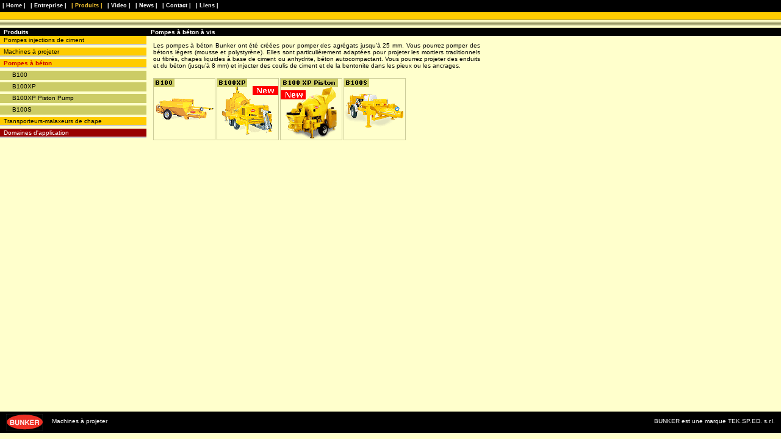

--- FILE ---
content_type: text/html
request_url: http://bunker-teksped.com/fr/pr3-pompebeton/index.html
body_size: 1967
content:
<!DOCTYPE HTML PUBLIC "-//W3C//DTD HTML 4.0 Transitional//EN">
<html lang="fr"><!-- InstanceBegin template="/Templates/fr-A.dwt" codeOutsideHTMLIsLocked="false" --><head>
<!-- InstanceBeginEditable name="doctitle" -->
<title>BUNKER TEK.SP.ED. Pompes à béton et Machines à projeter pour le bâtiment</title>
<!-- InstanceEndEditable -->
<meta name="keywords" content="beton, projeter, pompes, bâtiment" />
<meta name="description" content="Pompes à béton et Machines à projeter pour le bâtiment" />
<meta name="Identifier-URL" content="http://www.bunker-teksped.com/fr/pr/betonprojeter.html" />
<meta http-equiv="Content-Type" content="text/html; charset=iso-8859-1">
<meta http-equiv="Content-Language" content="fr">
<style>#page {height:92%; }</style>
<!--[if lte IE 7]>
<link href="http://www.bunker-teksped.com/css/styleie7.css" rel="stylesheet" type="text/css" />
<![endif]-->
<!--[if lte IE 6]>
<link href="http://www.bunker-teksped.com/css/styleie6.css" rel="stylesheet" type="text/css" />
<![endif]-->
<link rel="stylesheet" href="../popupS28/windowfiles/dhtmlwindow.css" type="text/css" />
<link rel="stylesheet" href="../popupS28/foglio_popup.css"  type="text/css" />
<style type="text/css" media="screen">
@import url(../../css/style.css);
</style>
<script type="text/javascript" src="../popupS28/windowfiles/dhtmlwindow.js"></script>
<script language="JavaScript" type="text/javascript" src="../../js/openwin.js"></script>
<!-- InstanceBeginEditable name="head" -->
<style>
div#navTop a#pr {COLOR: #FFCC33;}
</style>
<!-- InstanceEndEditable -->
</head>
<body>
<div id="container"><!-- InstanceBeginEditable name="menuSx" --><!-- #BeginLibraryItem "/Library/fr-Pr3.lbi" --><div id="menuSx"><div id="titolo-area">Produits</div>
<ul>
  <li>
    <h3><a href="../pr1-pompeciment/index.html">Pompes injections de ciment</a></h3>
  </li>
  <li>
    <h3><a href="../pr2-machineprojeter/index.html">Machines à projeter</a></h3>
  </li>
  <li class="on">
    <h3><a href="index.html">Pompes à béton</a></h3>
    <ul>
      <li><a href="b100/index.html">B100</a></li>
	<li><a href="b100xp/index.html">B100XP</a></li>
    <li><a href="b100xppiston/index.html">B100XP Piston Pump</a></li>
      <li><a href="b100s/index.html">B100S</a></li>
    </ul>
</li>
  <li>
    <h3><a href="../pr4-chapemortier/index.html">Transporteurs-malaxeurs de chape</a></h3>
  </li>
  <li>
    <h3 id="settori"><a href="../projetertechnique.html">Domaines d'application</a></h3>
  </li>
</ul></div>
<!-- #EndLibraryItem --><!-- InstanceEndEditable -->
<div id="page"><!-- InstanceBeginEditable name="content" -->
<h2 id="pageTitle"><b>Pompes &agrave; b&eacute;ton &agrave; vis</b></h2>
<div id="pageProdotti">
  <div id="menuProdotti">
    <p>Les <STRONG>pompes &agrave; b&eacute;ton</STRONG> Bunker ont &eacute;t&eacute; cr&eacute;&eacute;es pour <STRONG>pomper   des agr&eacute;gats</STRONG> jusqu&rsquo;&agrave; 25 mm. Vous pourrez <STRONG>pomper des   b&eacute;tons</STRONG> l&eacute;gers (mousse et polystyr&egrave;ne). Elles sont particuli&egrave;rement   adapt&eacute;es pour <STRONG>projeter les mortiers</STRONG> traditionnels ou fibr&eacute;s, <STRONG>chapes liquides</STRONG> &agrave; base de ciment ou anhydrite, <STRONG>b&eacute;ton   autocompactant</STRONG>. Vous pourrez <STRONG>projeter des enduits</STRONG> et   du b&eacute;ton (jusqu&rsquo;&agrave; 8 mm) et injecter des coulis de ciment et de la bentonite dans   les pieux ou les ancrages.</p>
    <ul>
      <li> <a href="b100/index.html"><img src="../../img/pr/menu/b100-tb.gif" alt="Concrete screw pumps"></a> </li>
      <li> <a href="b100xp/index.html"><img src="../../img/pr/menu/b100xp-tb.gif" alt="Concrete screw pumps"></a> </li>
      <li> <a href="b100xppiston/index.html"><img src="../../img/pr/menu/b100xppiston-tb.gif" alt="Concrete screw pumps"></a> </li>
      <li> <a href="b100s/index.html"><img src="../../img/pr/menu/b100s-tb.gif" alt="Concrete screw pumps"></a> </li>
    </ul></div>
  </div>
<!-- InstanceEndEditable --></div>
  <div id="footer"><h1>Machines à projeter</h1>
    <p>BUNKER est une marque TEK.SP.ED. s.r.l.</p>
  </div>
</div><!-- #BeginLibraryItem "/Library/fr-Top.lbi" --><div id="navTop">
  <ul>
    <li><a href="../../index.html">| Home |</a></li>
    <li><a href="../az/az-betonprojeter.html" id="az">| Entreprise |</a></li>
    <li><a href="../betonprojeter.html" id="pr">| Produits |</a></li>
    <li><a href="../video/video-betonprojeter.html" id="vd">| Video |</a></li>
    <li><a href="../nw/nw-betonprojeter.html" id="nw">| News |</a></li>
    <li><a href="../ct/ct-betonprojeter.html" id="ct">| Contact |</a></li>
    <li><a href="../lk/lk-betonprojeter.html" id="lk">| Liens |</a></li>
  </ul>
</div><!-- #EndLibraryItem --><div class="no">
<!-- Inizio Codice Shinystat -->
<script type="text/javascript" language="JavaScript" SRC="http://codice.shinystat.com/cgi-bin/getcod.cgi?USER=bunker"></script>
<noscript>
<A HREF="http://www.shinystat.com" target="_top"> <IMG SRC="http://www.shinystat.com/cgi-bin/shinystat.cgi?USER=bunker" ALT="statistiche" BORDER="0"></A>
</noscript>
<!-- Fine Codice Shinystat -->
</div>
<!-- Codice Google Analytics -->
<script type="text/javascript">
var gaJsHost = (("https:" == document.location.protocol) ? "https://ssl." : "http://www.");
document.write(unescape("%3Cscript src='" + gaJsHost + "google-analytics.com/ga.js' type='text/javascript'%3E%3C/script%3E"));
</script>
<script type="text/javascript">
var pageTracker = _gat._getTracker("UA-317039-2");
pageTracker._initData();
pageTracker._trackPageview();
</script>
</body>
<!-- InstanceEnd --></html>


--- FILE ---
content_type: text/css
request_url: http://bunker-teksped.com/fr/popupS28/windowfiles/dhtmlwindow.css
body_size: 568
content:
.dhtmlwindow{
position: absolute;
/*border: 2px solid black;*/
visibility: hidden;

}

.drag-handle{ /*CSS for Drag Handle*/
padding: 1px;
text-indent: 3px;
font: bold 15px Arial;
cursor: move;
overflow: hidden;
width: auto;
filter:progid:DXImageTransform.Microsoft.alpha(opacity=100);
-moz-opacity: 1;
opacity: 1;
}

.drag-handle .drag-controls{ /*CSS for controls (min, close etc) within Drag Handle*/
position: absolute;
right: 1px;
top: 2px;
cursor: hand;
cursor: pointer;
}

* html .drag-handle{ /*IE6 and below CSS hack. Width must be set to 100% in order for opaque title bar to render*/
width: 100%;
}


.drag-contentarea{ /*CSS for Content Display Area div*/
/*border-top: 1px solid brown;*/
font-size: 1px;
/* color: black; */
height: 150px;
padding: 2px;
overflow: auto;
}

.drag-statusarea{ /*CSS for Status Bar div (includes resizearea)*/
/*border-top: 1px solid gray;*/
background-color: #F8F8F8;
height: 13px; /*height of resize image*/
}


.drag-resizearea{ /*CSS for Resize Area itself*/
float: right;
width: 13px; /*width of resize image*/
height: 13px; /*height of resize image*/
cursor: nw-resize;
font-size: 0;
}

--- FILE ---
content_type: text/css
request_url: http://bunker-teksped.com/fr/popupS28/foglio_popup.css
body_size: 389
content:
div#pubb{
  font-family: Verdana, Geneva, Arial, helvetica, sans-serif;
  font-size: 9px;
  padding: :0;
}
div#content{

 font-family: Verdana, Geneva, Arial, helvetica, sans-serif;
 font-size: 9px;
/* background-image: url(foto.jpg);*/
width: 360px;
height: 350px;
cursor: hand;
cursor: pointer;

}
div#content a{
text-decoration:none;
}
div#lista{
top: 18px;
left: 5px;
position: absolute;
padding-left: 5px;
padding-top: 5px;
}
span#barre{
	color: #EEBE1C;
}

span#testo{
	color: #ffffff;
}
div#titolo{
position:absolute;
top: 135px; 
left: 170px;
color: #ffffff;
width: 300px;
font-style: italic;
}
div#titolo1{
font-size: 12px;
}
div#titolo2{
font-size: 10px;
padding-left: 20px;
}
div#titolo3{
font-size: 12px;
color: #EEBE1C;
padding-left: 50px;
font-weight: bold;

}
span#R{color: #EEBE1C;
}
span#Spriz{
font-size: 18px;
}


--- FILE ---
content_type: application/javascript
request_url: http://bunker-teksped.com/js/openwin.js
body_size: 311
content:
var controllo;
function apri(URL, W, H)
{
if (controllo==1){POP.window.close();controllo=0};
X =0;
Y =0;
P = "width=" + W + ",height=" + H + ",";
P+= "top=" + Y + ",left=" + X + ",";
P+= "scrollbars=no,status=no,resizable=no,toolbar=no,location=no,menubar=no";
POP = window.open(URL, "", P);
POP.window.focus();
}
function MM_jumpMenu(targ,selObj,restore){ //v3.0
  eval(targ+".location='"+selObj.options[selObj.selectedIndex].value+"'");
  if (restore) selObj.selectedIndex=0;
}